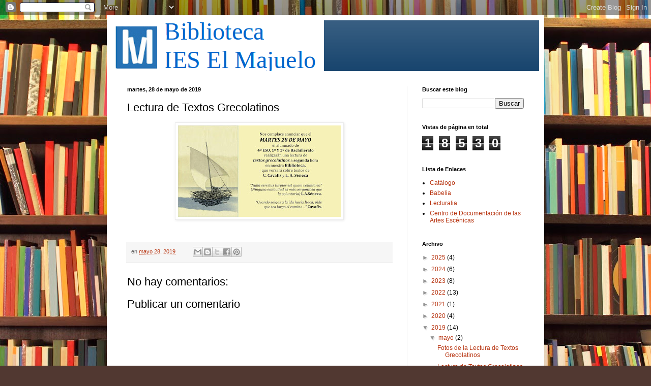

--- FILE ---
content_type: text/html; charset=UTF-8
request_url: https://bibliomajuelo.blogspot.com/b/stats?style=BLACK_TRANSPARENT&timeRange=ALL_TIME&token=APq4FmBNsQJssCEcb91AQCIX0t7lWVNrHB0Oq5yI3aPOa5FNx8t06qPMNIKmu0PJclnCZ3_143Gkop3xQSctunCBTfjzwbvDKg
body_size: -47
content:
{"total":18530,"sparklineOptions":{"backgroundColor":{"fillOpacity":0.1,"fill":"#000000"},"series":[{"areaOpacity":0.3,"color":"#202020"}]},"sparklineData":[[0,22],[1,12],[2,27],[3,37],[4,28],[5,40],[6,3],[7,3],[8,7],[9,2],[10,5],[11,3],[12,7],[13,5],[14,13],[15,8],[16,2],[17,13],[18,10],[19,20],[20,7],[21,7],[22,58],[23,10],[24,17],[25,13],[26,2],[27,83],[28,5],[29,7]],"nextTickMs":3600000}